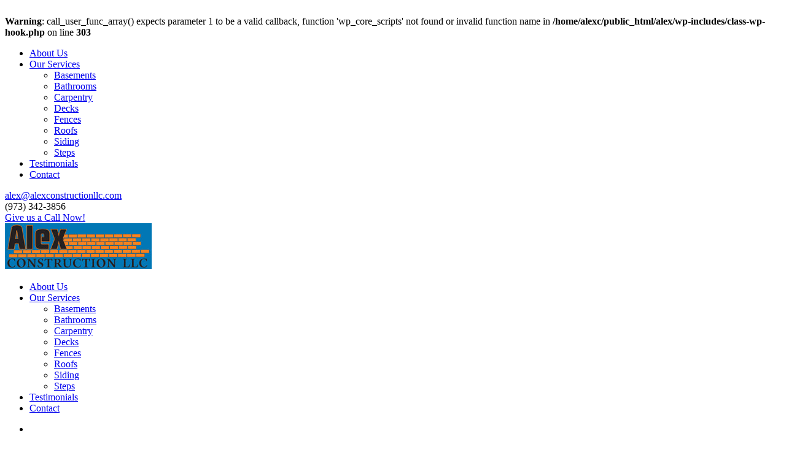

--- FILE ---
content_type: text/html; charset=UTF-8
request_url: https://alexconstructionllc.com/testimonials/
body_size: 21489
content:
<!DOCTYPE html>
<html lang="en-US" xmlns:og="//opengraphprotocol.org/schema/" xmlns:fb="//www.facebook.com/2008/fbml">
<head>
			<link rel="shortcut icon" href="https://alexconstructionllc.com/alex/wp-content/uploads/2021/12/ico.jpg" type="image/x-icon" />
			<meta charset="UTF-8" />
	<meta name="viewport" content="width=device-width, initial-scale=1.0" />

	<title>Testimonials &#8211; Alex Construction</title>
<br />
<b>Warning</b>:  call_user_func_array() expects parameter 1 to be a valid callback, function 'wp_core_scripts' not found or invalid function name in <b>/home/alexc/public_html/alex/wp-includes/class-wp-hook.php</b> on line <b>303</b><br />
<meta name='robots' content='max-image-preview:large' />
<link rel='dns-prefetch' href='//s.w.org' />
<link rel="alternate" type="application/rss+xml" title="Alex Construction &raquo; Feed" href="https://alexconstructionllc.com/feed/" />
<link rel="alternate" type="application/rss+xml" title="Alex Construction &raquo; Comments Feed" href="https://alexconstructionllc.com/comments/feed/" />
<link rel='stylesheet' id='wp-block-library-css'  href='https://alexconstructionllc.com/alex/wp-includes/css/dist/block-library/style.min.css?ver=5.8.12' type='text/css' media='all' />
<link rel='stylesheet' id='js_composer_front-css'  href='https://alexconstructionllc.com/alex/wp-content/plugins/js_composer/assets/css/js_composer.min.css?ver=6.7.1' type='text/css' media='all' />
<script type='text/javascript' src='https://alexconstructionllc.com/alex/wp-includes/js/jquery/jquery.min.js?ver=3.6.0' id='jquery-core-js'></script>
<script type='text/javascript' src='https://alexconstructionllc.com/alex/wp-includes/js/jquery/jquery-migrate.min.js?ver=3.3.2' id='jquery-migrate-js'></script>
<link rel="https://api.w.org/" href="https://alexconstructionllc.com/wp-json/" /><link rel="alternate" type="application/json" href="https://alexconstructionllc.com/wp-json/wp/v2/pages/4474" /><link rel="EditURI" type="application/rsd+xml" title="RSD" href="https://alexconstructionllc.com/alex/xmlrpc.php?rsd" />
<link rel="wlwmanifest" type="application/wlwmanifest+xml" href="https://alexconstructionllc.com/alex/wp-includes/wlwmanifest.xml" /> 
<meta name="generator" content="WordPress 5.8.12" />
<link rel="canonical" href="https://alexconstructionllc.com/testimonials/" />
<link rel='shortlink' href='https://alexconstructionllc.com/?p=4474' />
<link rel="alternate" type="application/json+oembed" href="https://alexconstructionllc.com/wp-json/oembed/1.0/embed?url=https%3A%2F%2Falexconstructionllc.com%2Ftestimonials%2F" />
<link rel="alternate" type="text/xml+oembed" href="https://alexconstructionllc.com/wp-json/oembed/1.0/embed?url=https%3A%2F%2Falexconstructionllc.com%2Ftestimonials%2F&#038;format=xml" />
<style type="text/css">.recentcomments a{display:inline !important;padding:0 !important;margin:0 !important;}</style><meta name="generator" content="Powered by WPBakery Page Builder - drag and drop page builder for WordPress."/>
<meta name="generator" content="Powered by Slider Revolution 6.5.9 - responsive, Mobile-Friendly Slider Plugin for WordPress with comfortable drag and drop interface." />
<script type="text/javascript">function setREVStartSize(e){
			//window.requestAnimationFrame(function() {				 
				window.RSIW = window.RSIW===undefined ? window.innerWidth : window.RSIW;	
				window.RSIH = window.RSIH===undefined ? window.innerHeight : window.RSIH;	
				try {								
					var pw = document.getElementById(e.c).parentNode.offsetWidth,
						newh;
					pw = pw===0 || isNaN(pw) ? window.RSIW : pw;
					e.tabw = e.tabw===undefined ? 0 : parseInt(e.tabw);
					e.thumbw = e.thumbw===undefined ? 0 : parseInt(e.thumbw);
					e.tabh = e.tabh===undefined ? 0 : parseInt(e.tabh);
					e.thumbh = e.thumbh===undefined ? 0 : parseInt(e.thumbh);
					e.tabhide = e.tabhide===undefined ? 0 : parseInt(e.tabhide);
					e.thumbhide = e.thumbhide===undefined ? 0 : parseInt(e.thumbhide);
					e.mh = e.mh===undefined || e.mh=="" || e.mh==="auto" ? 0 : parseInt(e.mh,0);		
					if(e.layout==="fullscreen" || e.l==="fullscreen") 						
						newh = Math.max(e.mh,window.RSIH);					
					else{					
						e.gw = Array.isArray(e.gw) ? e.gw : [e.gw];
						for (var i in e.rl) if (e.gw[i]===undefined || e.gw[i]===0) e.gw[i] = e.gw[i-1];					
						e.gh = e.el===undefined || e.el==="" || (Array.isArray(e.el) && e.el.length==0)? e.gh : e.el;
						e.gh = Array.isArray(e.gh) ? e.gh : [e.gh];
						for (var i in e.rl) if (e.gh[i]===undefined || e.gh[i]===0) e.gh[i] = e.gh[i-1];
											
						var nl = new Array(e.rl.length),
							ix = 0,						
							sl;					
						e.tabw = e.tabhide>=pw ? 0 : e.tabw;
						e.thumbw = e.thumbhide>=pw ? 0 : e.thumbw;
						e.tabh = e.tabhide>=pw ? 0 : e.tabh;
						e.thumbh = e.thumbhide>=pw ? 0 : e.thumbh;					
						for (var i in e.rl) nl[i] = e.rl[i]<window.RSIW ? 0 : e.rl[i];
						sl = nl[0];									
						for (var i in nl) if (sl>nl[i] && nl[i]>0) { sl = nl[i]; ix=i;}															
						var m = pw>(e.gw[ix]+e.tabw+e.thumbw) ? 1 : (pw-(e.tabw+e.thumbw)) / (e.gw[ix]);					
						newh =  (e.gh[ix] * m) + (e.tabh + e.thumbh);
					}
					var el = document.getElementById(e.c);
					if (el!==null && el) el.style.height = newh+"px";					
					el = document.getElementById(e.c+"_wrapper");
					if (el!==null && el) {
						el.style.height = newh+"px";
						el.style.display = "block";
					}
				} catch(e){
					console.log("Failure at Presize of Slider:" + e)
				}					   
			//});
		  };</script>
<style type="text/css" data-type="vc_custom-css">hr {
    padding-top: 10px;
    padding-bottom: 10px;
}</style><style type="text/css" data-type="vc_shortcodes-custom-css">.vc_custom_1639725575421{padding-top: 22px !important;padding-bottom: 15px !important;}.vc_custom_1640065104231{padding-bottom: 350px !important;}</style><noscript><style> .wpb_animate_when_almost_visible { opacity: 1; }</style></noscript>
	</head>
<body class="page-template page-template-page-full page-template-page-full-php page page-id-4474 page-with-animation wpb-js-composer js-comp-ver-6.7.1 vc_responsive" data-layout="extra_wide" data-show-landscape="no" sticky-footer="false" data-backtop="979">
	<!-- page loading effect -->
	<div id="page_loading_effect" class="bg-white w-full h-full fixed top-0 left-0 hidden z-50" data-disable-mobile="1" data-disable-fade-on-click="0" data-effect="standard" data-method="standard"><div class="load_symbol flex justify-center items-center absolute opacity-0 top-0 left-0 w-full h-full"><div class="minimal_icon relative block"><div class="spinner absolute inset-0 m-auto"><div class="right-side absolute top-0 right-0 h-full w-2/4 overflow-hidden"><div class="bar relative w-full h-full box-border"></div></div><div class="left-side absolute top-0 left-0 h-full w-2/4 overflow-hidden"><div class="bar relative w-full h-full box-border"></div></div></div><div class="spinner color-2"><div class="right-side absolute top-0 right-0 h-full w-2/4 overflow-hidden"><div class="bar relative w-full h-full box-border"></div></div><div class="left-side absolute top-0 left-0 h-full w-2/4 overflow-hidden"><div class="bar relative w-full h-full box-border"></div></div></div></div></div></div>	<!-- side panel usage -->
		<!-- side panel usage end -->
	<!-- mobile menu slide effect -->
			<div class="body-overlay-mobile opacity-0 fixed top-0 left-0 w-full h-full pointer-events-none bg-black transition-all duration-200 ease-in"></div>
		<div id="mobile-panel" class="dark fixed top-0 p-4 box-border overflow-hidden overflow-y-scroll h-full background-white duration-300 ease-in">
			<div id="mobile-panel-trigger" class="block">
				<a href="#" class="mobile-close_navbar block relative text-right mb-5 text-xl leading-tight"><i class="fa fa-close"></i></a>
				<div class="modern_mobile_wrapper relative xl:hidden">
							<div class="mobile_menu_slide">
		<ul id="responsive_menu"><li id="menu-item-4385" class="menu-item menu-item-type-post_type menu-item-object-page menu-item-4385"><a href="https://alexconstructionllc.com/about-us/">About Us</a></li>
<li id="menu-item-4180" class="menu-item menu-item-type-custom menu-item-object-custom menu-item-has-children sf-with-ul menu-item-4180"><a href="#">Our Services<span class="sf-sub-indicator"><i class="fa fa-angle-down"></i></span></a>
<ul class="sub-menu">
	<li id="menu-item-4384" class="menu-item menu-item-type-post_type menu-item-object-page menu-item-4384"><a href="https://alexconstructionllc.com/basements/">Basements</a></li>
	<li id="menu-item-4699" class="menu-item menu-item-type-post_type menu-item-object-page menu-item-4699"><a href="https://alexconstructionllc.com/bathrooms/">Bathrooms</a></li>
	<li id="menu-item-4477" class="menu-item menu-item-type-post_type menu-item-object-page menu-item-4477"><a href="https://alexconstructionllc.com/carpentry/">Carpentry</a></li>
	<li id="menu-item-4479" class="menu-item menu-item-type-post_type menu-item-object-page menu-item-4479"><a href="https://alexconstructionllc.com/decks/">Decks</a></li>
	<li id="menu-item-4478" class="menu-item menu-item-type-post_type menu-item-object-page menu-item-4478"><a href="https://alexconstructionllc.com/fences/">Fences</a></li>
	<li id="menu-item-4696" class="menu-item menu-item-type-post_type menu-item-object-page menu-item-4696"><a href="https://alexconstructionllc.com/roofs/">Roofs</a></li>
	<li id="menu-item-4698" class="menu-item menu-item-type-post_type menu-item-object-page menu-item-4698"><a href="https://alexconstructionllc.com/siding/">Siding</a></li>
	<li id="menu-item-4697" class="menu-item menu-item-type-post_type menu-item-object-page menu-item-4697"><a href="https://alexconstructionllc.com/steps/">Steps</a></li>
</ul>
</li>
<li id="menu-item-4476" class="menu-item menu-item-type-post_type menu-item-object-page current-menu-item page_item page-item-4474 current_page_item menu-item-4476"><a href="https://alexconstructionllc.com/testimonials/" aria-current="page">Testimonials</a></li>
<li id="menu-item-4237" class="menu-item menu-item-type-post_type menu-item-object-page menu-item-4237"><a href="https://alexconstructionllc.com/contact/">Contact</a></li>
</ul>		</div>
						</div>
			</div>
		</div>
			<!-- side panel usage end -->

	<!-- mobile shopping cart -->
		<!-- mobil shopping cart end -->

	<div id="wrapper-out" class="wrapper-out relative overflow-hidden "  data-container-width=0 data-container-pos=top>
	<div class="top-bar relative block border-b z-30">
		<div class="container mx-auto py-4 md:px-4 lg:flex lg:justify-between lg:py-0 lg:h-10  xl:px-0 ">
							<div class="top-bar-left-area mb-4 lg:flex lg:mb-0 ">
					<div class="top_contact justify-center text-center md:flex min-h-full">
			<div class="contact_email md:flex items-center"><a href="mailto:alex@alexconstructionllc.com"><i class="fa fa-envelope mr-2"></i>alex@alexconstructionllc.com</a></div>
				<div class="contact_phone md:flex md:ml-4 md:pl-4 md:border-l items-center"><i class="fa fa-phone mr-2"></i><span>(973) 342-3856</span></div>
		</div>
	<div class="tap_to_call block sm:hidden text-center mt-4">
		<a href="tel:(973) 342-3856" class="button button_default large mr-0" target="_self">Give us a Call Now!</a>
	</div>
					</div>
								<div class="top-bar-right-area md:flex md:justify-center items-center lg:justify-end">
					<div class="social-icons-wrap"><div class="top_social flex justify-center flex-wrap"><a href="https://www.facebook.com/AlexConstructionLLC" class="facebook stip" original-title="Facebook"  title=" Follow on Facebook" target="_blank" rel="nofollow"><i class="fa fa-facebook"></i></a></div></div>				</div>
						</div>
	</div>
	
	<div class="full_header relative z-20">
		<div class="header_area  header-style-style1 header-width-normal header-el-pos-normal">
			<header class="header_wrap relative z-10" sticky-mobile-menu="yes">				
				<div class="header z-10 transition-all duration-200 ease-in  shadow-header"
					mobile-design=classic					header-version="style1"
					data-centered="no"
					data-resize="no"
					resize-factor="0.3"
					data-transparent="no"
					logo-resize="no">

					<div class="header_reduced layout-default">
	<div class="container relative mx-auto flex items-center px-4 xl:px-0 justify-between">
		<div id="branding" class="flex items-center">
				<div class="logo " data-custom-logo="false">
		<a href="https://alexconstructionllc.com" rel="home" title="Alex Construction">
					<img src="https://alexconstructionllc.com/alex/wp-content/uploads/2021/12/logoheader300-1.jpg"  alt="Alex Construction" title="Alex Construction" class="original_logo  show_logo ">
					</a>
	</div>
						</div>		
		<div class="header_right_side hidden lg:flex">
			<nav id="navigation" class="main_menu relative hidden lg:block">
	<ul id="menu-home-menu-1" class="menu flex z-10 justify-end items-center transition-all duration-300 ease-in-out"><li id="menu-item-4385" class="menu-item menu-item-type-post_type menu-item-object-page no-mega-menu"  data-menuanchor="https://alexconstructionllc.com/about-us/"><a class="menu-item-link relative block px-4 "  href="https://alexconstructionllc.com/about-us/">About Us</a></li>
<li id="menu-item-4180" class="menu-item menu-item-type-custom menu-item-object-custom menu-item-has-children no-mega-menu"  data-menuanchor=""><a class="menu-item-link relative block px-4 "  href="#">Our Services<span class="sf-sub-indicator"><i class="fa fa-angle-down pl-2 text-xs"></i></span></a>
<ul style="" class="sub-menu shadow-md ">
	<li id="menu-item-4384" class="menu-item menu-item-type-post_type menu-item-object-page"  data-menuanchor="https://alexconstructionllc.com/basements/"><a class="menu-item-link relative block px-4 "  href="https://alexconstructionllc.com/basements/">Basements</a></li>
	<li id="menu-item-4699" class="menu-item menu-item-type-post_type menu-item-object-page"  data-menuanchor="https://alexconstructionllc.com/bathrooms/"><a class="menu-item-link relative block px-4 "  href="https://alexconstructionllc.com/bathrooms/">Bathrooms</a></li>
	<li id="menu-item-4477" class="menu-item menu-item-type-post_type menu-item-object-page"  data-menuanchor="https://alexconstructionllc.com/carpentry/"><a class="menu-item-link relative block px-4 "  href="https://alexconstructionllc.com/carpentry/">Carpentry</a></li>
	<li id="menu-item-4479" class="menu-item menu-item-type-post_type menu-item-object-page"  data-menuanchor="https://alexconstructionllc.com/decks/"><a class="menu-item-link relative block px-4 "  href="https://alexconstructionllc.com/decks/">Decks</a></li>
	<li id="menu-item-4478" class="menu-item menu-item-type-post_type menu-item-object-page"  data-menuanchor="https://alexconstructionllc.com/fences/"><a class="menu-item-link relative block px-4 "  href="https://alexconstructionllc.com/fences/">Fences</a></li>
	<li id="menu-item-4696" class="menu-item menu-item-type-post_type menu-item-object-page"  data-menuanchor="https://alexconstructionllc.com/roofs/"><a class="menu-item-link relative block px-4 "  href="https://alexconstructionllc.com/roofs/">Roofs</a></li>
	<li id="menu-item-4698" class="menu-item menu-item-type-post_type menu-item-object-page"  data-menuanchor="https://alexconstructionllc.com/siding/"><a class="menu-item-link relative block px-4 "  href="https://alexconstructionllc.com/siding/">Siding</a></li>
	<li id="menu-item-4697" class="menu-item menu-item-type-post_type menu-item-object-page"  data-menuanchor="https://alexconstructionllc.com/steps/"><a class="menu-item-link relative block px-4 "  href="https://alexconstructionllc.com/steps/">Steps</a></li>
</ul>
</li>
<li id="menu-item-4476" class="menu-item menu-item-type-post_type menu-item-object-page current-menu-item page_item page-item-4474 current_page_item no-mega-menu"  data-menuanchor="https://alexconstructionllc.com/testimonials/"><a class="menu-item-link relative block px-4 "  href="https://alexconstructionllc.com/testimonials/">Testimonials</a></li>
<li id="menu-item-4237" class="menu-item menu-item-type-post_type menu-item-object-page no-mega-menu"  data-menuanchor="https://alexconstructionllc.com/contact/"><a class="menu-item-link relative block px-4 "  href="https://alexconstructionllc.com/contact/">Contact</a></li>
</ul></nav>


<div class="additional_icons hidden lg:block">
	<ul class="flex transition duration-300 ease-in-out">
		
		<li class="header_search_li">
			<div id="header_search_wrap" class="w-10">
				<a href="#" id="header-search" class=" flex justify-center relative">
					<span class="relative text-center block">
						<i class="icon-magnifier block relative text-base transition-opacity duration-300 ease-in-out"></i>
						<i class="icon-cancel block top-0 absolute text-base opacity-0 transition-opacity duration-300 ease-linear"></i></a>
					</span>
			</div>
		</li>

		
		<li class="menu-item-resp responsive-item">
			<div class="responsive-search">
				<form action="" method="get" class="header_search">
					<input type="text" name="s" class="form-control" value="" placeholder="">
					<input type="submit" value="GO" class="responsive_search_submit">
				</form>
			</div>
		</li>
			</ul>
</div>
		</div>
			</div>
	</div>

				</div>
			</header>
					</div>
	</div>
			<div id="responsive_navigation" class="relative block lg:hidden">
			<div class="responsive-menu-link" >
				<div class="responsive-menu-bar mob_menu flex justify-between items-center py-4 px-4">
					<div class="flex-grow flex justify-between text-base items-center font-bold">
						<span class="text-lg font-bold uppercase">
						Menu						</span>
						<i class="text-xl fa fa-bars hamburger_mobile_menu"></i>
					</div>
									</div>
			</div>
				</div>
			<div id="wrapper" class="relative z-10 ">
			<div class="page-title-breadcrumb border-b border-gray-300 " data-ptb="off">
		<div class="pt_mask flex items-center">
			<div class="container page-title-breadcrumb-wrap md:flex justify-between items-center mx-auto px-4 xl:px-0 py-6">
				<div class="page-title text-center md:text-left">
					<h2 class="page-title-holder leading-normal mb-1">Testimonials</h2 class="page-title-holder leading-normal mb-1">							<div class="breadcrumb">
								<ul class="breadcrumbs block flex justify-center sm:justify-start flex-wrap text-xs leading-relaxed lowercase"><li class="inline-block sm:block mr-2"><a href="https://alexconstructionllc.com"></a></li><li>Testimonials</li></ul>							</div>
											</div>
									<div class="search-area w-full mt-6 md:mt-0 md:w-64">
						<div class="search-form">
							<form method="get" id="searchform" action="https://alexconstructionllc.com"><fieldset style="border:none;"><input type="text" name="s" id="s" value="Search keywords here" onfocus="if(this.value=='Search keywords here') this.value='';" onblur="if(this.value=='')this.value='Search keywords here';" /></fieldset><!--END #searchform--></form>						</div>
					</div>
								</div>
		</div>
	</div>
	<div class="container mx-auto">
	<br />
<b>Warning</b>:  call_user_func_array() expects parameter 1 to be a valid callback, function 'creativo_shortcode_empty_paragraph_fixer' not found or invalid function name in <b>/home/alexc/public_html/alex/wp-includes/class-wp-hook.php</b> on line <b>303</b><br />
</div>
</div> <!-- closing the <div id="wrapper"> opened in header.php -->
	<footer class="footer">
									<div class="footer_widget pt-5">
					<div id="footer_widget_inside" class="container md:grid md:grid-cols-3 lg:grid-cols-4 gap-12 mx-auto py-6 px-4 xl:px-0">
						<div class="footer_widget_content mb-6"><h3 class="footer-widget-title mb-6">License no: 13VH07453800</h3>		<div class="contact">
			<ul class=>
				
				
							</ul>
		</div>
		</div>					</div>
				</div>
				
		<div class="footer-copyright container mx-auto px-4 py-4 xl:px-0 block lg:flex justify-between items-center">
			<div class="copyright text-center lg:text-left ">
				© Copyright 2020			</div>

					</div>

	</footer>
	</div>
	<div id="gotoTop" class="hidden fixed w-10 h-10 text-white bg-gray-700 text-center border-rounded transition-colors duration-200 ease-linear z-50 hover:bg-gray-400 leading-10 cursor-pointer text-xl bottom-0 right-0 mb-4 mr-4 md:mb-6 md:mr-6"></div>
	
		<script type="text/javascript">
			window.RS_MODULES = window.RS_MODULES || {};
			window.RS_MODULES.modules = window.RS_MODULES.modules || {};
			window.RS_MODULES.waiting = window.RS_MODULES.waiting || [];
			window.RS_MODULES.defered = true;
			window.RS_MODULES.moduleWaiting = window.RS_MODULES.moduleWaiting || {};
			window.RS_MODULES.type = 'compiled';
		</script>
		<link rel='stylesheet' id='rs-plugin-settings-css'  href='https://alexconstructionllc.com/alex/wp-content/plugins/revslider/public/assets/css/rs6.css?ver=6.5.9' type='text/css' media='all' />
<style id='rs-plugin-settings-inline-css' type='text/css'>
#rs-demo-id {}
</style>
<script type='text/javascript' src='https://alexconstructionllc.com/alex/wp-content/plugins/revslider/public/assets/js/rbtools.min.js?ver=6.5.9' defer async id='tp-tools-js'></script>
<script type='text/javascript' src='https://alexconstructionllc.com/alex/wp-content/plugins/revslider/public/assets/js/rs6.min.js?ver=6.5.9' defer async id='revmin-js'></script>
<script type='text/javascript' src='https://alexconstructionllc.com/alex/wp-includes/js/wp-embed.min.js?ver=5.8.12' id='wp-embed-js'></script>
</body>
</html>
